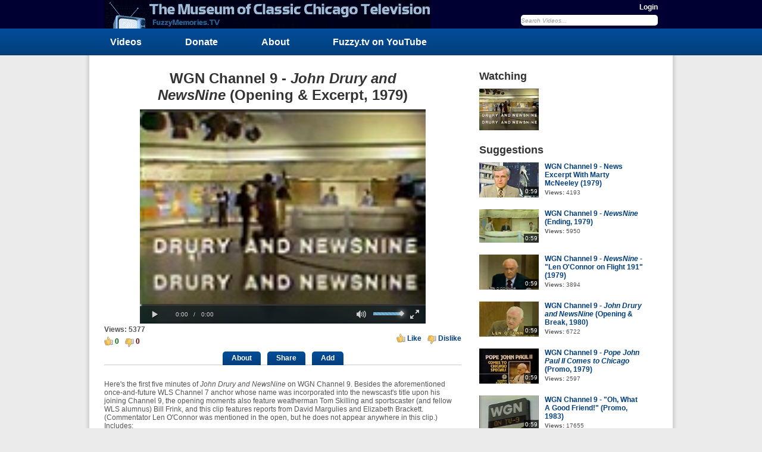

--- FILE ---
content_type: text/html; charset=UTF-8
request_url: http://www.fuzzymemories.tv/watch/4468/wgn-channel-9-i-john-drury-and-newsnine-i-opening-excerpt-1979/
body_size: 7494
content:
<!DOCTYPE html>
<html lang="en-US">
<head>
<title>WGN Channel 9 - John Drury and NewsNine (Opening & Excerpt, 1979)</title>
<meta http-equiv="X-UA-Compatible" content="IE=edge">
<meta http-equiv="Content-Type" content="text/html; charset=utf-8" />
<meta name="baseUrl" content="http://www.fuzzymemories.tv" />
<meta name="themeUrl" content="http://www.fuzzymemories.tv/cc-content/themes/fuzzy" />
<meta name="videoId" content="4468" />
<meta name="theme" content="http://www.fuzzymemories.tv/cc-content/themes/fuzzy" />
<meta name="loggedIn" content="" />
<meta name="generator" content="CumulusClips" />
<meta name="keywords" content="1970s,  WGN Channel 9,  News,  " />
<meta name="description" content="Here&#039;s the first five minutes of &lt;i&gt;John Drury and NewsNine&lt;/i&gt; on WGN Channel 9.  Besides the aforementioned once-and-future WLS Channel 7 anchor whose name was incorporated into the newscast&#039;s title upon his joining Channel 9, the opening moments also feature weatherman Tom Skilling and sportscaster (and fellow WLS alumnus) Bill Frink, and this clip features reports from David Margulies and Elizabeth Brackett.  (Commentator Len O&#039;Connor was mentioned in the open, but he does not appear anywhere in this clip.)  Includes:&lt;br /&gt;
&lt;br /&gt;
WGN &quot;Last Farewell&quot; animated ID without &quot;Last Farewell&quot; music (voiceover by Carl Greyson?)&lt;br /&gt;
&lt;br /&gt;
Newscast starts with John Drury teasing the following upcoming items:&lt;br /&gt;
&lt;br /&gt;
- Mexican oil slick washes ashore in south Texas&lt;br /&gt;
&lt;br /&gt;
- Army major sentenced to death for DuPage County slaying&lt;br /&gt;
&lt;br /&gt;
- Chicago police crack major robbery ring&lt;br /&gt;
&lt;br /&gt;
- Arrest of suspect in recent Grant Park rape&lt;br /&gt;
&lt;br /&gt;
Tom Skilling previews results of Chicago heat wave, with possible break the next day with chance of showers and thunderstorms&lt;br /&gt;
&lt;br /&gt;
Bill Frink previews sports items:&lt;br /&gt;
&lt;br /&gt;
- Chicago Cubs beat Pittsburgh Pirates (score: 15-2)&lt;br /&gt;
&lt;br /&gt;
- White Sox on the road against New York Yankees, and preview of interview with manager Chuck Tanner (at the time of this newscast, the Yanks&#039; TV outlet was WGN&#039;s New York sister station, WPIX Channel 11 a.k.a. &quot;11 Alive&quot;; by the way, the Sox won 1-0)&lt;br /&gt;
&lt;br /&gt;
(&lt;b&gt;TRIVIA NOTE:&lt;/b&gt;  This was less than a week after an incident on August 1st in which the Yankees, after playing the Sox at Comiskey Park, refused to sign autographs for eager young fans, but eagerly would sign their names to the posterior of a roughly 20-year-old woman who had dropped her jeans, as written by Mike Royko in the Chicago Sun-Times and immortalized among &quot;The Sorriest Role Models for America&#039;s Youth&quot; in the 1986 book &lt;i&gt;The Baseball Hall of Shame 2&lt;/i&gt; by Bruce Nash and Allan Zullo.)&lt;br /&gt;
&lt;br /&gt;
Opening titles, with shots of major sights of Chicago and John emerging from a helicopter before cutting to a faraway shot of the studio with two RCA TK-45A&#039;s (and Q-TV VPS-100 prompters mounted atop the camera lenses) in shot (voiceover by Carl Greyson) (&lt;b&gt;NOTE:&lt;/b&gt;  The filmed outdoor shots didn&#039;t last long, but the pulsating theme music sure did - see &lt;A href=&quot;http://www.fuzzymemories.tv/index.php?c=3801&quot; Target=&quot;_new&quot;&gt;this 1980 clip&lt;/A&gt; for the contrast)&lt;br /&gt;
&lt;br /&gt;
John starts off with news of a recent Mexican oil slick (the result of an oil spill that occurred on June 3rd 1979 when a well blew in the Bay of Campeche in the Gulf of Mexico, and would finally be contained on March 23rd 1980 by which over 3 million barrels&#039; worth of oil had been spilled - one of the worst such spills in history to that time) that washed ashore in the form of tar balls on southern Texas beaches, leading into a report by David Margulies in which results of the slick are shown alongside sunbathers walking in the water and bulldozers cleaning up the scene; the slick was up to 40 feet underwater, eluding traps set up by the Coast Guard to catch it and protect the Laguna Madre area; Mexican oil company Pemex pledges to pay the Coast Guard&#039;s cleanup costs, but faces a lawsuit from the state of Texas over the loss to area businesses, and President Carter may declare the coast a disaster area; EPA predicts the slick may spread all up and down the Gulf Coast and even to Florida.&lt;br /&gt;
&lt;br /&gt;
In other news:&lt;br /&gt;
&lt;br /&gt;
- 25-year-old Army mechanic James Free is sentenced to death by electric chair for 1978 murder of one woman (Bonnie Serpico) and wounding of second in a Glen Ellyn data-processing office, after two-hour deliberation by DuPage County circuit court jury (he was finally executed, by lethal injection, in 1995)&lt;br /&gt;
&lt;br /&gt;
- Report by Elizabeth Brackett on the breaking of a South Side robbery ring (formerly called the Royal Family) which was believed to be responsible for fifteen such robberies over the past several months; the lead-up to the bust all began at 440 West 87th Street early in the morning (at 4:15am) when four armed men held up the Concord Gas Station for over $5,000; all this was unbeknownst to Sgt. William Ross when he stopped the car, leading to a chain of events that in turn led to the sealing off of the immediate area in a search for the suspects; two men, 37-year-old Leroy Sanford and 40-year-old Lawrence Poree, were finally apprehended, and semi-automatic weapons were found (the two other suspects, James Lewis and Edward James, would later be caught subsequent to this newscast, and all four were ultimately convicted in 1983 and sentenced to 60 years)&lt;br /&gt;
&lt;br /&gt;
- Four suspects killed in high-speed car chase at the Stevenson Expressway at Cicero Avenue, with footage of the wreckage for all to see; the chase began at southwest suburban Stickney around 5:20am, with the 1974 Ford Ram car going 60 mph in a 35 mph zone and going through two stop lights before it split in two after a collision with a semi truck; one of the dead was identified as 26-year-old Gertrude McKinley, but the three male victims were yet to be identified at that point&lt;br /&gt;
&lt;br /&gt;
- A holdup man, aged about 50 and carrying a pistol, made off with about $3,000 from First Federal Savings &amp; Loan Association&#039;s Wilmette Branch in Glencoe; pertinent footage of bank area shown, and John is midway through his report of this item when the recording cuts out.&lt;br /&gt;
&lt;br /&gt;
This aired on local Chicago TV on Tuesday, August 7th 1979 during the 10:00pm to 10:05pm timeframe." />
<link rel="shortcut icon" type="image/x-icon" href="http://www.fuzzymemories.tv/favicon.ico" />
<link rel="stylesheet" type="text/css" href="http://www.fuzzymemories.tv/cc-content/themes/fuzzy/css/reset.css" />
<link rel="stylesheet" type="text/css" href="http://www.fuzzymemories.tv/cc-content/themes/fuzzy/css/main.css" />
<link rel="stylesheet" type="text/css" href="http://www.fuzzymemories.tv/cc-content/themes/fuzzy/css/pages.css" />
<link rel="stylesheet" href="http://www.fuzzymemories.tv/css/system.css" />
<link rel="stylesheet" href="http://www.fuzzymemories.tv/cc-content/themes/fuzzy/css/video-js.css" />
<link rel="stylesheet" href="http://www.fuzzymemories.tv/cc-content/themes/fuzzy/css/jscrollpane.css" />
<!-- Global site tag (gtag.js) - Google Analytics -->
<script async src="https://www.googletagmanager.com/gtag/js?id=UA-10352737-1"></script>
<script>
  window.dataLayer = window.dataLayer || [];
  function gtag(){dataLayer.push(arguments);}
  gtag('js', new Date());

  gtag('config', 'UA-10352737-1');
</script>
</head>
<body class="watch full en_US">

<!-- BEGIN WRAPPER -->
<div id="wrapper">

    <!-- BEGIN HEADER -->
<div id="header">
    <div id="sub_header">
        <a id="logo" href="http://www.fuzzymemories.tv/" title="FuzzyMemories.TV"">FuzzyMemories.TV</a>
        <div id="header_right">

                    <a href="http://www.fuzzymemories.tv/login/" title="Login">Login</a>
                    
            <form action="http://www.fuzzymemories.tv/search/" method="post">
                <input class="defaultText" title="Search Videos..." type="text" name="keyword" value="Search Videos..." />
                <input type="hidden" name="submitted_search" value="TRUE" />
            </form>
        </div>
    </div>
</div>
<!-- END HEADER -->


<!-- BEGIN NAV -->
<div id="nav">
    <div id="sub_nav">
        <nav>
            <a href="http://www.fuzzymemories.tv/browse/">Videos</a>
            <a href="http://www.fuzzymemories.tv/donate/">Donate</a>
            <a href="http://www.fuzzymemories.tv/about/">About</a>
            <a href="http://fuzzy.tv" target="_block">Fuzzy.tv on YouTube</a>
                    </nav>

                
    </div>

</div>
<!-- END NAV -->



    <!-- BEGIN MAIN CONTAINER -->
    <div id="retainer">
        <div id="main">

            


<div class="left">
    <h1>WGN Channel 9 - <i>John Drury and NewsNine</i> (Opening & Excerpt, 1979)</h1>
    <div class="message"></div>
            <!-- BEGIN VIDEO -->
        <div id="player" oncontextmenu='return false;'>
            <video oncontextmenu='return false;' class="video-js vjs-default-skin" data-setup='{ "controls": true, "autoplay": true, "preload": "auto" }' width="480" height="360" poster="http://www.fuzzymemories.tv/cc-content/uploads/thumbs/old/wgn-news-first-5-min-8-7-79.jpg">
                <source src="http://www.fuzzymemories.tv/cc-content/uploads/h264/old/wgn-news-first-5-min-8-7-79.mp4" type="video/mp4" />
                                            </video>
        </div>



        <!-- END VIDEO -->
    


    <!-- BEGIN ACTIONS -->
    <div class="actions">
        <div class="left">
            <p><strong>Views: 5377</strong></p>
            <p>
                <span class="like">0</span>
                <span class="dislike">0</span>
            </p>
        </div>
        <div class="right">
            <a class="like rating" href="" data-rating="1" title="Like">Like</a>
            <a class="dislike rating" href="" data-rating="0" title="Dislike">Dislike</a>
        </div>
    </div>
    <!-- END ACTIONS -->


    <!-- BEGIN Action Buttons -->
    <div class="tabs">
        <a href="" data-block="about" title="About">About</a>
        <a href="" data-block="share" title="Share">Share</a>
        <a href="" data-block="addToPlaylist" title="Add">Add</a>
        <!--<a href="" class="flag" data-type="video" data-id="4468" title="Flag">Flag</a>-->
    </div>
    <!-- END Action Buttons -->


    <div id="about" class="tab_block" style="display:block">
        <p>Here's the first five minutes of <i>John Drury and NewsNine</i> on WGN Channel 9.  Besides the aforementioned once-and-future WLS Channel 7 anchor whose name was incorporated into the newscast's title upon his joining Channel 9, the opening moments also feature weatherman Tom Skilling and sportscaster (and fellow WLS alumnus) Bill Frink, and this clip features reports from David Margulies and Elizabeth Brackett.  (Commentator Len O'Connor was mentioned in the open, but he does not appear anywhere in this clip.)  Includes:<br />
<br />
WGN "Last Farewell" animated ID without "Last Farewell" music (voiceover by Carl Greyson?)<br />
<br />
Newscast starts with John Drury teasing the following upcoming items:<br />
<br />
- Mexican oil slick washes ashore in south Texas<br />
<br />
- Army major sentenced to death for DuPage County slaying<br />
<br />
- Chicago police crack major robbery ring<br />
<br />
- Arrest of suspect in recent Grant Park rape<br />
<br />
Tom Skilling previews results of Chicago heat wave, with possible break the next day with chance of showers and thunderstorms<br />
<br />
Bill Frink previews sports items:<br />
<br />
- Chicago Cubs beat Pittsburgh Pirates (score: 15-2)<br />
<br />
- White Sox on the road against New York Yankees, and preview of interview with manager Chuck Tanner (at the time of this newscast, the Yanks' TV outlet was WGN's New York sister station, WPIX Channel 11 a.k.a. "11 Alive"; by the way, the Sox won 1-0)<br />
<br />
(<b>TRIVIA NOTE:</b>  This was less than a week after an incident on August 1st in which the Yankees, after playing the Sox at Comiskey Park, refused to sign autographs for eager young fans, but eagerly would sign their names to the posterior of a roughly 20-year-old woman who had dropped her jeans, as written by Mike Royko in the Chicago Sun-Times and immortalized among "The Sorriest Role Models for America's Youth" in the 1986 book <i>The Baseball Hall of Shame 2</i> by Bruce Nash and Allan Zullo.)<br />
<br />
Opening titles, with shots of major sights of Chicago and John emerging from a helicopter before cutting to a faraway shot of the studio with two RCA TK-45A's (and Q-TV VPS-100 prompters mounted atop the camera lenses) in shot (voiceover by Carl Greyson) (<b>NOTE:</b>  The filmed outdoor shots didn't last long, but the pulsating theme music sure did - see <A href="http://www.fuzzymemories.tv/index.php?c=3801" Target="_new">this 1980 clip</A> for the contrast)<br />
<br />
John starts off with news of a recent Mexican oil slick (the result of an oil spill that occurred on June 3rd 1979 when a well blew in the Bay of Campeche in the Gulf of Mexico, and would finally be contained on March 23rd 1980 by which over 3 million barrels' worth of oil had been spilled - one of the worst such spills in history to that time) that washed ashore in the form of tar balls on southern Texas beaches, leading into a report by David Margulies in which results of the slick are shown alongside sunbathers walking in the water and bulldozers cleaning up the scene; the slick was up to 40 feet underwater, eluding traps set up by the Coast Guard to catch it and protect the Laguna Madre area; Mexican oil company Pemex pledges to pay the Coast Guard's cleanup costs, but faces a lawsuit from the state of Texas over the loss to area businesses, and President Carter may declare the coast a disaster area; EPA predicts the slick may spread all up and down the Gulf Coast and even to Florida.<br />
<br />
In other news:<br />
<br />
- 25-year-old Army mechanic James Free is sentenced to death by electric chair for 1978 murder of one woman (Bonnie Serpico) and wounding of second in a Glen Ellyn data-processing office, after two-hour deliberation by DuPage County circuit court jury (he was finally executed, by lethal injection, in 1995)<br />
<br />
- Report by Elizabeth Brackett on the breaking of a South Side robbery ring (formerly called the Royal Family) which was believed to be responsible for fifteen such robberies over the past several months; the lead-up to the bust all began at 440 West 87th Street early in the morning (at 4:15am) when four armed men held up the Concord Gas Station for over $5,000; all this was unbeknownst to Sgt. William Ross when he stopped the car, leading to a chain of events that in turn led to the sealing off of the immediate area in a search for the suspects; two men, 37-year-old Leroy Sanford and 40-year-old Lawrence Poree, were finally apprehended, and semi-automatic weapons were found (the two other suspects, James Lewis and Edward James, would later be caught subsequent to this newscast, and all four were ultimately convicted in 1983 and sentenced to 60 years)<br />
<br />
- Four suspects killed in high-speed car chase at the Stevenson Expressway at Cicero Avenue, with footage of the wreckage for all to see; the chase began at southwest suburban Stickney around 5:20am, with the 1974 Ford Ram car going 60 mph in a 35 mph zone and going through two stop lights before it split in two after a collision with a semi truck; one of the dead was identified as 26-year-old Gertrude McKinley, but the three male victims were yet to be identified at that point<br />
<br />
- A holdup man, aged about 50 and carrying a pistol, made off with about $3,000 from First Federal Savings & Loan Association's Wilmette Branch in Glencoe; pertinent footage of bank area shown, and John is midway through his report of this item when the recording cuts out.<br />
<br />
This aired on local Chicago TV on Tuesday, August 7th 1979 during the 10:00pm to 10:05pm timeframe.</p>
        <BR/>
        <div>
            <!--<a href="" class="button_small subscribe" title="Subscribe" data-type="subscribe" data-user="1">Subscribe</a>
            <p><strong>By:</strong> <a href="http://www.fuzzymemories.tv/members/fuzzymemories/" title="fuzzymemories">fuzzymemories</a></p>
            -->
            <p><strong>Date Uploaded:</strong> 10/15/2013</p>
            <p><strong>Tags:</strong>
                                    <a href="http://www.fuzzymemories.tv/search/?keyword=1970s" title="1970s">1970s</a>&nbsp;&nbsp;
                                    <a href="http://www.fuzzymemories.tv/search/?keyword= WGN Channel 9" title=" WGN Channel 9"> WGN Channel 9</a>&nbsp;&nbsp;
                                    <a href="http://www.fuzzymemories.tv/search/?keyword= News" title=" News"> News</a>&nbsp;&nbsp;
                                    <a href="http://www.fuzzymemories.tv/search/?keyword= " title=" "> </a>&nbsp;&nbsp;
                            </p>
                    </div>
    </div>

    <BR/><BR/><BR/>

    <div id="share" class="tab_block">
        <div>
            <p class="big">Share</p>

            <!--
            Share Widget Notes
             - Please replace <your_app_id> in the FaceBook share URL with your actual app id obtained from FaceBook's website. This widget will not work until that happens.
             - FaceBook, and Google + widgets require the video's URL to be publicly accessible, otherwise the widgets will not work.
            -->

            <!-- FACEBOOK BUTTON -->
            <meta property="og:url" content="http://www.fuzzymemories.tv/watch/4468/wgn-channel-9-i-john-drury-and-newsnine-i-opening-excerpt-1979/" />
            <meta property="og:title" content="WGN Channel 9 - <i>John Drury and NewsNine</i> (Opening & Excerpt, 1979)" />
            <meta property="og:description" content="Here's the first five minutes of <i>John Drury and NewsNine</i> on WGN Channel 9.  Besides the aforementioned once-and-future WLS Channel 7 anchor whose name was incorporated into the newscast's title upon his joining Channel 9, the opening moments also feature weatherman Tom Skilling and sportscaster (and fellow WLS alumnus) Bill Frink, and this clip features reports from David Margulies and Elizabeth Brackett.  (Commentator Len O'Connor was mentioned in the open, but he does not appear anywhere in this clip.)  Includes:<br />
<br />
WGN "Last Farewell" animated ID without "Last Farewell" music (voiceover by Carl Greyson?)<br />
<br />
Newscast starts with John Drury teasing the following upcoming items:<br />
<br />
- Mexican oil slick washes ashore in south Texas<br />
<br />
- Army major sentenced to death for DuPage County slaying<br />
<br />
- Chicago police crack major robbery ring<br />
<br />
- Arrest of suspect in recent Grant Park rape<br />
<br />
Tom Skilling previews results of Chicago heat wave, with possible break the next day with chance of showers and thunderstorms<br />
<br />
Bill Frink previews sports items:<br />
<br />
- Chicago Cubs beat Pittsburgh Pirates (score: 15-2)<br />
<br />
- White Sox on the road against New York Yankees, and preview of interview with manager Chuck Tanner (at the time of this newscast, the Yanks' TV outlet was WGN's New York sister station, WPIX Channel 11 a.k.a. "11 Alive"; by the way, the Sox won 1-0)<br />
<br />
(<b>TRIVIA NOTE:</b>  This was less than a week after an incident on August 1st in which the Yankees, after playing the Sox at Comiskey Park, refused to sign autographs for eager young fans, but eagerly would sign their names to the posterior of a roughly 20-year-old woman who had dropped her jeans, as written by Mike Royko in the Chicago Sun-Times and immortalized among "The Sorriest Role Models for America's Youth" in the 1986 book <i>The Baseball Hall of Shame 2</i> by Bruce Nash and Allan Zullo.)<br />
<br />
Opening titles, with shots of major sights of Chicago and John emerging from a helicopter before cutting to a faraway shot of the studio with two RCA TK-45A's (and Q-TV VPS-100 prompters mounted atop the camera lenses) in shot (voiceover by Carl Greyson) (<b>NOTE:</b>  The filmed outdoor shots didn't last long, but the pulsating theme music sure did - see <A href="http://www.fuzzymemories.tv/index.php?c=3801" Target="_new">this 1980 clip</A> for the contrast)<br />
<br />
John starts off with news of a recent Mexican oil slick (the result of an oil spill that occurred on June 3rd 1979 when a well blew in the Bay of Campeche in the Gulf of Mexico, and would finally be contained on March 23rd 1980 by which over 3 million barrels' worth of oil had been spilled - one of the worst such spills in history to that time) that washed ashore in the form of tar balls on southern Texas beaches, leading into a report by David Margulies in which results of the slick are shown alongside sunbathers walking in the water and bulldozers cleaning up the scene; the slick was up to 40 feet underwater, eluding traps set up by the Coast Guard to catch it and protect the Laguna Madre area; Mexican oil company Pemex pledges to pay the Coast Guard's cleanup costs, but faces a lawsuit from the state of Texas over the loss to area businesses, and President Carter may declare the coast a disaster area; EPA predicts the slick may spread all up and down the Gulf Coast and even to Florida.<br />
<br />
In other news:<br />
<br />
- 25-year-old Army mechanic James Free is sentenced to death by electric chair for 1978 murder of one woman (Bonnie Serpico) and wounding of second in a Glen Ellyn data-processing office, after two-hour deliberation by DuPage County circuit court jury (he was finally executed, by lethal injection, in 1995)<br />
<br />
- Report by Elizabeth Brackett on the breaking of a South Side robbery ring (formerly called the Royal Family) which was believed to be responsible for fifteen such robberies over the past several months; the lead-up to the bust all began at 440 West 87th Street early in the morning (at 4:15am) when four armed men held up the Concord Gas Station for over $5,000; all this was unbeknownst to Sgt. William Ross when he stopped the car, leading to a chain of events that in turn led to the sealing off of the immediate area in a search for the suspects; two men, 37-year-old Leroy Sanford and 40-year-old Lawrence Poree, were finally apprehended, and semi-automatic weapons were found (the two other suspects, James Lewis and Edward James, would later be caught subsequent to this newscast, and all four were ultimately convicted in 1983 and sentenced to 60 years)<br />
<br />
- Four suspects killed in high-speed car chase at the Stevenson Expressway at Cicero Avenue, with footage of the wreckage for all to see; the chase began at southwest suburban Stickney around 5:20am, with the 1974 Ford Ram car going 60 mph in a 35 mph zone and going through two stop lights before it split in two after a collision with a semi truck; one of the dead was identified as 26-year-old Gertrude McKinley, but the three male victims were yet to be identified at that point<br />
<br />
- A holdup man, aged about 50 and carrying a pistol, made off with about $3,000 from First Federal Savings & Loan Association's Wilmette Branch in Glencoe; pertinent footage of bank area shown, and John is midway through his report of this item when the recording cuts out.<br />
<br />
This aired on local Chicago TV on Tuesday, August 7th 1979 during the 10:00pm to 10:05pm timeframe." />
            <meta property="og:image" content="http://www.fuzzymemories.tv/cc-content/uploads/thumbs/old/wgn-news-first-5-min-8-7-79.jpg" />
            <meta property="og:type" content="video" />
            <meta property="og:video" content="http://www.fuzzymemories.tv/cc-content/uploads/h264/old/wgn-news-first-5-min-8-7-79.mp4">
            <meta property="og:video:type" content="video/mp4">
            <meta property="og:video:width" content="480">
            <meta property="og:video:height" content="360">
            <script>if (window.location.hash === '#facebook-share') {window.close();}</script>
            <a class="facebook" href="https://www.facebook.com/dialog/share?app_id=<your_app_id>&display=popup&href=http%3A%2F%2Fwww.fuzzymemories.tv%2Fwatch%2F4468%2Fwgn-channel-9-i-john-drury-and-newsnine-i-opening-excerpt-1979%2F&redirect_uri=http%3A%2F%2Fwww.fuzzymemories.tv%2Fwatch%2F4468%2Fwgn-channel-9-i-john-drury-and-newsnine-i-opening-excerpt-1979%2F%23facebook-share" onClick="window.open(this.href, 'sharewindow','width=550,height=300');return false;">Share on Facebook</a>

            <!-- TWITTER BUTTON -->
            <a class="twitter" href="" onClick="window.open('https://twitter.com/share?url=http%3A%2F%2Fwww.fuzzymemories.tv%2Fwatch%2F4468%2Fwgn-channel-9-i-john-drury-and-newsnine-i-opening-excerpt-1979%2F&text=Here%26%23039%3Bs+the+first+five+minutes+of+%26lt%3Bi%26gt%3BJohn+Drury+and+NewsNine%26lt%3B%2Fi%26gt%3B+on+WGN+Channel+9.++Besides+the+aforementioned+once-and-f...','sharewindow','width=650,height=400');return false;">Share on Twitter</a>

            <!-- Google +BUTTON -->
            <a class="google" href="https://plus.google.com/share?url=http%3A%2F%2Fwww.fuzzymemories.tv%2Fwatch%2F4468%2Fwgn-channel-9-i-john-drury-and-newsnine-i-opening-excerpt-1979%2F" onClick="javascript:window.open(this.href, 'sharewindow', 'height=600,width=600');return false;">Share</a>
        </div>

                    <!-- EMBED CODE -->
            <div>
                <p class="big">Embed</p>
                <p>Copy and paste this code into your website or blog.</p>
                <textarea class="text" rows="5" cols="58">&lt;iframe src="http://www.fuzzymemories.tv/embed/4468/" width="480" height="360" frameborder="0" allowfullscreen&gt;&lt;/iframe&gt;</textarea>
            </div>
            </div>


    <div id="addToPlaylist" class="tab_block" >
                    <p class="big">Add To</p>
            <p>You must <a href="http://www.fuzzymemories.tv/login/?redirect=http%3A%2F%2Fwww.fuzzymemories.tv%2Fwatch%2F4468%2Fwgn-channel-9-i-john-drury-and-newsnine-i-opening-excerpt-1979">login</a> to add videos to your playlists.</p>
            </div>


    <!-- BEGIN COMMENTS SECTION -->
    <div id="comments">

        <p class="large">Comments</p>

                    <p class="totals"><span>0</span> Comments total</p>

                                                <p class="commentMessage"><a class="login-link" href="http://www.fuzzymemories.tv/login/?redirect=http%3A%2F%2Fwww.fuzzymemories.tv%2Fwatch%2F4468%2Fwgn-channel-9-i-john-drury-and-newsnine-i-opening-excerpt-1979">Sign In</a> to post comments.</p>
                            

            <!-- BEGIN COMMENTS LIST -->
            <div class="commentList">
                                    <p>No comments have been posted for this video yet.</p>
                            </div>
            <!-- END COMMENTS LIST -->

            
        
    </div>
    <!-- END COMMENTS SECTION -->

</div>
<!-- END PLAY LEFT -->





<!-- BEGIN PLAY RIGHT -->
<div class="right">

    
    
        <p class="large">Watching</p>                     
    <img width="100" height="70" src="http://www.fuzzymemories.tv/cc-content/uploads/thumbs/old/wgn-news-first-5-min-8-7-79.jpg" />

    <!-- BEGIN RELATED VIDEOS -->
    <div class="related_videos">
        <p class="large">Suggestions</p>
        
            <div class="video_list">
                                        <div class="video video_small">
                    <div class="thumbnail">
                                                
                        <a href="http://www.fuzzymemories.tv/watch/1118/wgn-channel-9-news-excerpt-with-marty-mcneeley-1979/" title="WGN Channel 9 - News Excerpt With Marty McNeeley (1979)">
                            <img width="100" height="70" src="http://www.fuzzymemories.tv/cc-content/uploads/thumbs/old/wgn-news-segment-marty-1979.jpg" />
                        </a>
                                                <span class="watchLater"><a data-video="1118" data-playlist="" href="" title="Watch Later">Watch Later</a></span>
                        <span class="duration">0:59</span>
                    </div>
                    <div>
                        <p><a href="http://www.fuzzymemories.tv/watch/1118/wgn-channel-9-news-excerpt-with-marty-mcneeley-1979/" title="WGN Channel 9 - News Excerpt With Marty McNeeley (1979)">WGN Channel 9 - News Excerpt With Marty McNeeley (1979)</a></p>
                        <!--<p><strong>By:</strong> <a href="http://www.fuzzymemories.tv/members/fuzzymemories/" title="fuzzymemories">fuzzymemories</a></p>-->
                        <p><strong>Views:</strong> 4193</p>
                    </div>
                </div>
                            <div class="video video_small">
                    <div class="thumbnail">
                                                
                        <a href="http://www.fuzzymemories.tv/watch/3662/wgn-channel-9-i-newsnine-i-ending-1979/" title="WGN Channel 9 - <i>NewsNine</i> (Ending, 1979)">
                            <img width="100" height="70" src="http://www.fuzzymemories.tv/cc-content/uploads/thumbs/old/wgn-newsnine-ending-segment-sun-11-4-79.jpg" />
                        </a>
                                                <span class="watchLater"><a data-video="3662" data-playlist="" href="" title="Watch Later">Watch Later</a></span>
                        <span class="duration">0:59</span>
                    </div>
                    <div>
                        <p><a href="http://www.fuzzymemories.tv/watch/3662/wgn-channel-9-i-newsnine-i-ending-1979/" title="WGN Channel 9 - <i>NewsNine</i> (Ending, 1979)">WGN Channel 9 - <i>NewsNine</i> (Ending, 1979)</a></p>
                        <!--<p><strong>By:</strong> <a href="http://www.fuzzymemories.tv/members/fuzzymemories/" title="fuzzymemories">fuzzymemories</a></p>-->
                        <p><strong>Views:</strong> 5950</p>
                    </div>
                </div>
                            <div class="video video_small">
                    <div class="thumbnail">
                                                
                        <a href="http://www.fuzzymemories.tv/watch/4743/wgn-channel-9-i-newsnine-i-len-o-connor-on-flight-191-1979/" title="WGN Channel 9 - <i>NewsNine</i>  - "Len O'Connor on Flight 191" (1979)">
                            <img width="100" height="70" src="http://www.fuzzymemories.tv/cc-content/uploads/thumbs/old/wgn-newsnine-len-oconnor-flight-191-commentary-fri-5-25-79-9pm-to-10pm.jpg" />
                        </a>
                                                <span class="watchLater"><a data-video="4743" data-playlist="" href="" title="Watch Later">Watch Later</a></span>
                        <span class="duration">0:59</span>
                    </div>
                    <div>
                        <p><a href="http://www.fuzzymemories.tv/watch/4743/wgn-channel-9-i-newsnine-i-len-o-connor-on-flight-191-1979/" title="WGN Channel 9 - <i>NewsNine</i>  - "Len O'Connor on Flight 191" (1979)">WGN Channel 9 - <i>NewsNine</i>  - "Len O'Connor on Flight 191" (1979)</a></p>
                        <!--<p><strong>By:</strong> <a href="http://www.fuzzymemories.tv/members/fuzzymemories/" title="fuzzymemories">fuzzymemories</a></p>-->
                        <p><strong>Views:</strong> 3894</p>
                    </div>
                </div>
                            <div class="video video_small">
                    <div class="thumbnail">
                                                
                        <a href="http://www.fuzzymemories.tv/watch/3855/wgn-channel-9-i-john-drury-and-newsnine-i-opening-break-1980/" title="WGN Channel 9 - <i>John Drury and NewsNine</i> (Opening & Break, 1980)">
                            <img width="100" height="70" src="http://www.fuzzymemories.tv/cc-content/uploads/thumbs/old/wgn-news-open-and-first-few-minutes-12-79.jpg" />
                        </a>
                                                <span class="watchLater"><a data-video="3855" data-playlist="" href="" title="Watch Later">Watch Later</a></span>
                        <span class="duration">0:59</span>
                    </div>
                    <div>
                        <p><a href="http://www.fuzzymemories.tv/watch/3855/wgn-channel-9-i-john-drury-and-newsnine-i-opening-break-1980/" title="WGN Channel 9 - <i>John Drury and NewsNine</i> (Opening & Break, 1980)">WGN Channel 9 - <i>John Drury and NewsNine</i> (Opening & Break, 1980)</a></p>
                        <!--<p><strong>By:</strong> <a href="http://www.fuzzymemories.tv/members/fuzzymemories/" title="fuzzymemories">fuzzymemories</a></p>-->
                        <p><strong>Views:</strong> 6722</p>
                    </div>
                </div>
                            <div class="video video_small">
                    <div class="thumbnail">
                                                
                        <a href="http://www.fuzzymemories.tv/watch/3955/wgn-channel-9-i-pope-john-paul-ii-comes-to-chicago-i-promo-1979/" title="WGN Channel 9 - <i>Pope John Paul II Comes to Chicago</i> (Promo, 1979)">
                            <img width="100" height="70" src="http://www.fuzzymemories.tv/cc-content/uploads/thumbs/old/wgn-pope-comes-to-chicago-special-promo-fri-12-21-79-9am.jpg" />
                        </a>
                                                <span class="watchLater"><a data-video="3955" data-playlist="" href="" title="Watch Later">Watch Later</a></span>
                        <span class="duration">0:59</span>
                    </div>
                    <div>
                        <p><a href="http://www.fuzzymemories.tv/watch/3955/wgn-channel-9-i-pope-john-paul-ii-comes-to-chicago-i-promo-1979/" title="WGN Channel 9 - <i>Pope John Paul II Comes to Chicago</i> (Promo, 1979)">WGN Channel 9 - <i>Pope John Paul II Comes to Chicago</i> (Promo, 1979)</a></p>
                        <!--<p><strong>By:</strong> <a href="http://www.fuzzymemories.tv/members/fuzzymemories/" title="fuzzymemories">fuzzymemories</a></p>-->
                        <p><strong>Views:</strong> 2597</p>
                    </div>
                </div>
                            <div class="video video_small">
                    <div class="thumbnail">
                                                
                        <a href="http://www.fuzzymemories.tv/watch/737/wgn-channel-9-oh-what-a-good-friend-promo-1983/" title="WGN Channel 9 - "Oh, What A Good Friend!" (Promo, 1983)">
                            <img width="100" height="70" src="http://www.fuzzymemories.tv/cc-content/uploads/thumbs/old/wgn-promo-1983-oh-what-a-good-friend.jpg" />
                        </a>
                                                <span class="watchLater"><a data-video="737" data-playlist="" href="" title="Watch Later">Watch Later</a></span>
                        <span class="duration">0:59</span>
                    </div>
                    <div>
                        <p><a href="http://www.fuzzymemories.tv/watch/737/wgn-channel-9-oh-what-a-good-friend-promo-1983/" title="WGN Channel 9 - "Oh, What A Good Friend!" (Promo, 1983)">WGN Channel 9 - "Oh, What A Good Friend!" (Promo, 1983)</a></p>
                        <!--<p><strong>By:</strong> <a href="http://www.fuzzymemories.tv/members/fuzzymemories/" title="fuzzymemories">fuzzymemories</a></p>-->
                        <p><strong>Views:</strong> 17655</p>
                    </div>
                </div>
                            <div class="video video_small">
                    <div class="thumbnail">
                                                
                        <a href="http://www.fuzzymemories.tv/watch/117/wgn-channel-9-i-john-drury-and-newsnine-i-our-lady-of-the-angels-fire-confession-1979/" title="WGN Channel 9 - <i>John Drury and NewsNine</i> - "Our Lady of the Angels Fire Confession" (1979)">
                            <img width="100" height="70" src="http://www.fuzzymemories.tv/cc-content/uploads/thumbs/old/wgn-10-oclock-news-our-lady-of-angels-fire-confession-report-1979-maybe.jpg" />
                        </a>
                                                <span class="watchLater"><a data-video="117" data-playlist="" href="" title="Watch Later">Watch Later</a></span>
                        <span class="duration">0:59</span>
                    </div>
                    <div>
                        <p><a href="http://www.fuzzymemories.tv/watch/117/wgn-channel-9-i-john-drury-and-newsnine-i-our-lady-of-the-angels-fire-confession-1979/" title="WGN Channel 9 - <i>John Drury and NewsNine</i> - "Our Lady of the Angels Fire Confession" (1979)">WGN Channel 9 - <i>John Drury and NewsNine</i> - "Our Lady of the Angels Fire Confession" (1979)</a></p>
                        <!--<p><strong>By:</strong> <a href="http://www.fuzzymemories.tv/members/fuzzymemories/" title="fuzzymemories">fuzzymemories</a></p>-->
                        <p><strong>Views:</strong> 4049</p>
                    </div>
                </div>
                            <div class="video video_small">
                    <div class="thumbnail">
                                                
                        <a href="http://www.fuzzymemories.tv/watch/3523/wgn-channel-9-i-night-beat-i-the-death-of-john-lennon-opening-excerpt-1980/" title="WGN Channel 9 - <i>Night Beat</i> - "The Death of John Lennon" (Opening & Excerpt, 1980)">
                            <img width="100" height="70" src="http://www.fuzzymemories.tv/cc-content/uploads/thumbs/old/wgn-nightbeat-partial-open-and-lennon-death-report-early-tues-12-9-80.jpg" />
                        </a>
                                                <span class="watchLater"><a data-video="3523" data-playlist="" href="" title="Watch Later">Watch Later</a></span>
                        <span class="duration">0:59</span>
                    </div>
                    <div>
                        <p><a href="http://www.fuzzymemories.tv/watch/3523/wgn-channel-9-i-night-beat-i-the-death-of-john-lennon-opening-excerpt-1980/" title="WGN Channel 9 - <i>Night Beat</i> - "The Death of John Lennon" (Opening & Excerpt, 1980)">WGN Channel 9 - <i>Night Beat</i> - "The Death of John Lennon" (Opening & Excerpt, 1980)</a></p>
                        <!--<p><strong>By:</strong> <a href="http://www.fuzzymemories.tv/members/fuzzymemories/" title="fuzzymemories">fuzzymemories</a></p>-->
                        <p><strong>Views:</strong> 4466</p>
                    </div>
                </div>
                            <div class="video video_small">
                    <div class="thumbnail">
                                                
                        <a href="http://www.fuzzymemories.tv/watch/947/wgn-channel-9-i-space-1999-i-opening-excerpt-1977/" title="WGN Channel 9 - <i>Space: 1999</i> (Opening Excerpt, 1977)">
                            <img width="100" height="70" src="http://www.fuzzymemories.tv/cc-content/uploads/thumbs/old/wgn-channel-9-space-1999-open-excerpt-dec-1977.jpg" />
                        </a>
                                                <span class="watchLater"><a data-video="947" data-playlist="" href="" title="Watch Later">Watch Later</a></span>
                        <span class="duration">0:59</span>
                    </div>
                    <div>
                        <p><a href="http://www.fuzzymemories.tv/watch/947/wgn-channel-9-i-space-1999-i-opening-excerpt-1977/" title="WGN Channel 9 - <i>Space: 1999</i> (Opening Excerpt, 1977)">WGN Channel 9 - <i>Space: 1999</i> (Opening Excerpt, 1977)</a></p>
                        <!--<p><strong>By:</strong> <a href="http://www.fuzzymemories.tv/members/fuzzymemories/" title="fuzzymemories">fuzzymemories</a></p>-->
                        <p><strong>Views:</strong> 5710</p>
                    </div>
                </div>
                        </div>

            </div>
    <!-- END RELATED VIDEOS -->


</div>
<!-- END PLAY RIGHT -->
<br clear="all" />

<script>
    $(document).ready(function(){
       $('#videoElementID').bind('contextmenu',function() { return false; });
    });
</script>

        </div>
    </div>
    <!-- END MAIN CONTAINER -->

</div>
<!-- END WRAPPER -->


<!-- BEGIN FOOTER -->
<div id="footer">
    <div id="sub_footer">
        <a href="http://www.fuzzymemories.tv/browse/" title="Videos">Videos</a>
        <a href="http://www.fuzzymemories.tv/donate" title="Donate">Donate</a>
        <a href="http://www.fuzzymemories.tv/about" title="About">About</a>
                <a href="http://www.fuzzymemories.tv/contact/" title="Contact">Contact</a>
    </div>
</div>
<!-- END FOOTER -->
<script type="text/javascript" src="http://www.fuzzymemories.tv/cc-content/themes/fuzzy/js/jquery.min.js"></script>
<script type="text/javascript" src="http://www.fuzzymemories.tv/cc-content/themes/fuzzy/js/jquery-ui.min.js"></script>
<script type="text/javascript" src="http://www.fuzzymemories.tv/cc-content/themes/fuzzy/js/general.js"></script>
<script type="text/javascript" src="http://www.fuzzymemories.tv/js/system.js"></script>
<script type="text/javascript" src="http://www.fuzzymemories.tv/cc-content/themes/fuzzy/js/video.plugin.js"></script>
<script type="text/javascript" src="http://www.fuzzymemories.tv/cc-content/themes/fuzzy/js/jscrollpane.plugin.js"></script>
<script type="text/javascript" src="http://www.fuzzymemories.tv/cc-content/themes/fuzzy/js/mousewheel.plugin.js"></script>

</body>
</html>